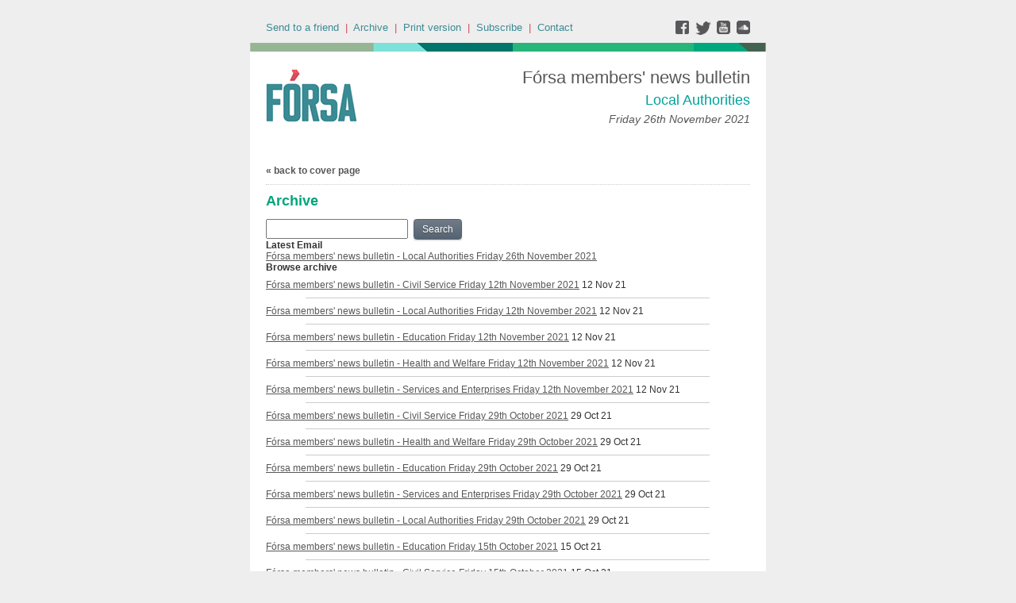

--- FILE ---
content_type: text/css
request_url: https://forsatradeunion.newsweaver.com/v3files/shard1/63805/194505/6690280/2col.css?t=1637910603597
body_size: 40710
content:
/* Newsweaver Newsletter CSS */
/* Newsweaver Newsletter CSS */



img {
border: none;
}

/* Strip out extra spacing in articles */

p {
margin:0;
padding:0;
} 


/* Back Pages only */
.Generic .nw_fullstory_wrapper, .ArticlePage .nw_fullstory_wrapper {
padding-bottom: 10px;
}

/* List Styles - margin for Outlook 2007/2010 */
ul, ol {
margin-left: 24px;
padding-left: 0 ;
list-style-position:outside ;
/* uncomment for lists overflowing image 
overflow: hidden; */
}

/* Flash Video */
.summary iframe, .full-story iframe {
margin-bottom:10px;
}

/* Yahoo Blue Links */
.yshortcuts, .yshortcuts a span { 


color: #58585A;
font-weight:normal;
font-style:normal;
text-decoration:underline;}

/* Fix for FF Gmail & FF Hotmail Bug */
.nw_img_cell img, .after_article_title_fragment img, 
.between_article_fragment img, .after_sections_fragment img, 
.read_more_spacer img, .between_article_fragment img, 
.between_toc_article_fragment img, .between_links_fragment img,
.after_section_title_fragment img{
display: block;
}

/* Fix for Outlook 2013 table space bug */
.after_article_title_fragment td, .between_article_fragment td, 
.between_toc_article_fragment td, .after_sections_fragment td, 
.read_more_spacer td, .nw_img_table td,  .between_links_fragment td,
.between_three_col_rows_fragment td, .between_two_col_rows_fragment td,
.after_section_title_fragment td, .between_sections_fragment td{
line-height: 1px;
}



body {
background-color: #EEEEEE;
padding: 0;
}


#wrapper {
background-color: #EEEEEE;
padding-top:1em;
}


#CoverPage, .Generic, .ArticlePage, .SystemResponsePage {
width: 650px;
background-color: #FFFFFF;
margin-bottom: 1em;
}











#header {
width: 100%;
padding: 0 0 20px 0;
}

#central {
padding-bottom: ;
width: 50%;
padding-left: 10px;
padding-right: 10px;
background-color: #FFFFFF;
}

#footer {
padding: 0;
width: 100%;
}

	
#main{
width: 100%;
padding-top: 0;
padding-bottom: 0;
padding-left: 20px;
padding-right: 20px;
background-color: #FFFFFF;
}




#CoverPage #main {
padding-top: 0;
padding-bottom: 0;
width: 70%;
padding-left: 10px;
padding-right: 20px;
background-color: #FFFFFF;
}

#CoverPage #left  {
padding-top: 0;
padding-bottom: ;
width: 30%;
padding-left: 0;
padding-right: 10px;
background-color: #FFFFFF;
 border-right: none;
}

#CoverPage #right   {
padding-top: 0;
padding-bottom: 0;
width: 25%;
padding-left: 10px;
padding-right: 10px;
background-color: #FFFFFF;
 border-left: none;
}



td {

font-size:12px;
color: #333333;
font-weight:normal;
font-style:normal;
text-decoration:none;font-family: rubik, arial, sans serif;}

a {


color: #58585A;
font-weight:normal;
font-style:normal;
text-decoration:underline;}

a:hover, .link:hover {


color: #58585A;
font-weight:normal;
font-style:normal;
text-decoration:underline;font-weight:normal;
font-style:normal;
text-decoration:underline;/* Links hover in inbox version */
text-decoration:underline !important;
}



.nw_component_wrapper {
width: 100%;
}

/*.nw-componentMainCell {
padding:0;
background-color: transparent;
}*/

.nw-componentSpacerMainCell {
padding-bottom: 0px;
}

#header .nw-componentSpacerMainCell{
padding-bottom: 0px;
}

#footer .nw-componentSpacerMainCell{
padding-bottom: 0px;
}





#masthead td, #mastheadeditable td{
background-color: #FFFFFF;
}

.main_title {

font-size:22px;
color: #585859;
font-weight:normal;
font-style:normal;
text-decoration:none;text-align:right;}

.email_date {

font-size:14px;
color: #585859;
font-weight:normal;
font-style:italic;
text-decoration:none;text-align:right; padding-top:5px;}

#mastheadimage img{
display:block;
}

#masthead .nw-componentMainCell{
    padding:20px;
}



#titlebar .nw-componentMainCell {
background-color: #EEEEEE;
padding: 10px 20px;
}

#titlebar .email_date{

font-size:13px;
color: #D24C59;
font-weight:normal;
font-style:normal;
text-decoration:none;}

#titlebar .nw-componentMainCell a, 
#titlebar .nw-componentMainCell a:hover {
color: #3D8A93;}

#titlebar .email_date{
    padding-top:0;
}

#titlebar .subtitle{

font-size:13px;
color: #D24C59;
font-weight:normal;
font-style:normal;
text-decoration:none;}



#left .nw-componentMainCell, 
#right .nw-componentMainCell {
padding: 8px;
background-color: #FFFFFF;
}

.ArticlePage #main .nw-componentMainCell,
.Generic #main .nw-componentMainCell, 
.SystemResponsePage #main .nw-componentMainCell{
border:none;
/*padding:0;*/
background-color: transparent;
}




.DisplayTitle {
width: 100%;
}

.DisplayTitle td{

font-size:18px;
color: #00A57D;
font-weight:bold;
font-style:normal;
text-decoration:none;background-color: #FFFFFF;
padding: 0;
}

/* Overrides for Main Col eg Survey etc */
#main .DisplayTitle td, #main .nw-system-response-heading {
}




#toc .nw-componentMainCell {
background-color:#FFFFFF;
padding:8px 8px 8px 8px;
}

#tocDisplayTitle td {
background-color:#A0C1D1;

font-size:14px;
color: #FFFFFF;
font-weight:normal;
font-style:normal;
text-decoration:none;;
padding:;

}

#toc a, #toc a.link, #toc .title, #toc .title a {
text-decoration: none;

font-size:12px;
color: #333333;
font-weight:normal;
font-style:normal;
text-decoration:none;}

#toc a:hover, #toc a.link:hover, #toc .title a:hover {
font-weight:normal;
font-style:normal;
text-decoration:underline;}

/* Table of Contents Spacing & Dividers */
.between_toc_article_fragment td {
padding-bottom: 8px;
}

.between_toc_article_fragment .divider_line {
border-bottom: solid 1px #CCCCCC;
}

/* Table of Contents Sections */
.toc_section_header .section-name {  

font-size:12px;
color: #333333;
font-weight:bold;
font-style:normal;
text-decoration:none;}

#toc .nw_section_title_table td{
padding-bottom:4px;
}



#useful .nw-componentMainCell {


color: #FFFFFF;
font-weight:bold;
font-style:normal;
text-decoration:none;background-color:#A0C1D1;
padding:8px 8px 8px 8px;

}

#usefulDisplayTitle td {
background-color:#A0C1D1;

font-size:14px;
color: #FFFFFF;
font-weight:bold;
font-style:normal;
text-decoration:none;;
padding:8px 8px 8px 8px;

}

#useful a, #useful a:hover {


color: #FFFFFF;
font-weight:bold;
font-style:normal;
text-decoration:none;}


/* Useful Links Spacing & Dividers */
.between_links_fragment td {
padding-bottom: 4px;
}

.between_links_fragment td.divider_line {
border-bottom: solid 1px #FFFFFF;
}


#contact .nw-componentMainCell {

font-size:13px;
color: #FFFFFF;
font-weight:normal;
font-style:normal;
text-decoration:none;background-color:#3D8A94;
padding:20px;
text-align:left;
}

#contactDisplayTitle td {
background-color:#FFFFFF;

font-size:17px;
color: #3D8A94;
font-weight:normal;
font-style:normal;
text-decoration:none;;
text-align:left;padding:10px 20px;


}


#contact .nw-componentMainCell a{

font-size:13px;
color: #FFFFFF;
font-weight:normal;
font-style:normal;
text-decoration:underline;}



#featurearticleA-ImageRight .nw-componentMainCell,
#featurearticleA-ImageLeft .nw-componentMainCell{
padding: 20px;
background-color: #F05561;
}

#featurearticleA-ImageRight .title, #featurearticleA-ImageRight .title a, 
#featurearticleA-ImageRight .title a:hover,
#featurearticleA-ImageLeft .title, #featurearticleA-ImageLeft .title a, 
#featurearticleA-ImageLeft .title a:hover,
#featurearticleA-ImageTop .title, #featurearticleA-ImageTop .title a, 
#featurearticleA-ImageTop .title a:hover{

font-size:20px;
color: #FFFFFF;
font-weight:bold;
font-style:normal;
text-decoration:none;}

#featurearticleA-ImageRight .summary,
#featurearticleA-ImageTop .summary,
#featurearticleA-ImageLeft .summary{

font-size:13px;
color: #FFFFFF;
font-weight:normal;
font-style:normal;
text-decoration:none;}

#featurearticleA-ImageRight .nw_readmore, #featurearticleA-ImageRight .nw_readmore:hover,
#featurearticleA-ImageTop .nw_readmore, #featurearticleA-ImageTop .nw_readmore:hover,
#featurearticleA-ImageLeft .nw_readmore, #featurearticleA-ImageRLeft .nw_readmore:hover{

font-size:13px;
color: #00ABE7;
font-weight:bold;
font-style:normal;
text-decoration:none;}

#featurearticleA-ImageRight .summary a, #featurearticleA-ImageRight .full-story a,
#featurearticleA-ImageTop .summary a, #featurearticle-ImageTop .full-story a,
#featurearticleA-ImageLeft .summary a, #featurearticleA-ImageLeft .full-story a{
color: #FFFFFF;
}

#featurearticleA-ImageRight .spacerCell,
#featurearticleA-ImageLeft .spacerCell{
   width:2px;
}

#featurearticleA-ImageTop .spacerCell{
    width:15px;
}

#featurearticleA-ImageTop .nw-componentMainCell{
padding: 0;
background-color: #F05561;
}

#featurearticleA-ImageTop .content_wrapper{
padding: 20px;
}

#featurearticleA-ImageTop .between_article_fragment .divider_line{
    border-bottom: 1px solid #CCCCCC;
}

#featurearticleA-ImageTop .nw-article-options,
#featurearticleA-ImageRight .nw-article-options,
#featurearticleA-ImageLeft .nw-article-options,
#featurearticleA-ImageTop .nw-article-options a,
#featurearticleA-ImageRight .nw-article-options a,
#featurearticleA-ImageLeft .nw-article-options a{

font-size:13px;
color: #FFFFFF;
font-weight:normal;
font-style:normal;
text-decoration:none;font-size:11px;
}

#featurearticleA-ImageTop .nw_img_caption,
#featurearticleA-ImageRight .nw_img_caption,
#featurearticleA-ImageLeft .nw_img_caption{

font-size:13px;
color: #FFFFFF;
font-weight:normal;
font-style:normal;
text-decoration:none;font-size:11px;
font-style:italic;
}




.title, .title a,  .title a.link {

font-size:18px;
color: #3D8A93;
font-weight:normal;
font-style:normal;
text-decoration:none;}

.title a:hover,  .title a.link:hover {
text-decoration: underline;
}

/* Article Titles on Back Page - Not Underlined */
.ArticleDisplay .title {
text-decoration: none;
}

.subtitle {

font-size:11px;
color: #666666;
font-weight:normal;
font-style:normal;
text-decoration:none;}

.summary, .full-story {

font-size:13px;
color: #58585A;
font-weight:normal;
font-style:normal;
text-decoration:none;}

.author{

font-size:11px;
color: #333333;
font-weight:normal;
font-style:italic;
text-decoration:none;}


#onecolumnarticlesA-ImageRight .nw_summary_left{
    width: 100%;
}
#onecolumnarticlesA-ImageLeft .nw_summary_right{
    width: 100%;
}


.nw_readmore {

font-size:13px;
color: #00ABE7;
font-weight:bold;
font-style:normal;
text-decoration:none;
}

.nw_readmore:hover {
font-weight:normal;
font-style:normal;
text-decoration:underline;
font-size:13px;
color: #00ABE7;
font-weight:bold;
font-style:normal;
text-decoration:none;}

.read_more_spacer td {
padding-bottom: 10px;
}


.ArticlePage .nw-article-options {
padding: 10px 0;
border-bottom: dotted 1px #CCCCCC;
border-top: dotted 1px #CCCCCC;
/* clear article images when content is short */
clear:both;
}

.ArticleSummary .nw-article-options {
margin-top: 15px;
}

.nw-article-options {

font-size:11px;
color: #666666;
font-weight:normal;
font-style:normal;
text-decoration:none;}

.nw-article-options a {

font-size:11px;
color: #666666;
font-weight:normal;
font-style:normal;
text-decoration:none;}

.nw-article-options a:hover {
font-weight:normal;
font-style:normal;
text-decoration:underline;
font-size:11px;
color: #666666;
font-weight:normal;
font-style:normal;
text-decoration:none;}




#onecolumnarticlesA-ImageLeft .nw_img_main_cell{
padding: 0 10px 10px 0;
}


#onecolumnarticlesA-ImageRight .nw_img_main_cell {
padding: 0 0 10px 10px;
}


#featurearticleA-ImageRight .nw_img_main_cell {
padding: 0 0 10px 10px;
}


#featurearticleA-ImageLeft .nw_img_main_cell {
padding:0 10px 10px 0;
}


#left .nw_img_main_cell, 
#right .nw_img_main_cell {
padding: 0 0 10px 0;
}

#main .ArticleDisplay .nw_img_main_cell, 
#left .ArticleDisplay .nw_img_main_cell{
padding: 0 0 10px 10px; 
}

#featurearticleA-ImageTop .nw_img_main_cell{
padding:0 0 0 0;

}

#onecolumnarticlesA-ImageTop .nw_img_main_cell{
    padding:0;
}

.nw_img_wrapper {
background-color: transparent;
}

.nw_img_cell {
padding:0;
}

.nw_img_table td.nw_img_caption{
line-height: normal;
text-align:left;
}

/* Fix image alignment problem on Safari and iOS8 */
.nw_img_wrapper{
    max-width:none !important;
}




#associatedarticles .nw-componentMainCell {
padding:10px;}

#associatedarticlesDisplayTitle td {
}

.nw-associatedarticle-title a, .nw-associatedarticle-title a:hover {
font-weight: bold;
}

.nw-associatedarticle-summary {
margin-top: 10px;
}

.ArticleDisplay .nw-associatedarticles-header {

font-size:18px;
color: #00A57D;
font-weight:bold;
font-style:normal;
text-decoration:none;background-color: #FFFFFF;
padding: 0;
padding-right: 0;
margin-top: 10px;
margin-bottom: 10px;
/* clear article images when content is short */
clear:both;
}

.ArticleDisplay .nw-associatedarticles{
border:none;
padding: 0;
border-bottom: 1px solid #CCCCCC;
padding-bottom: 10px;
padding:10px;/* clear article images when content is short */
clear:both;

}



/* For flush images on 2/3 col boxes */
.twocolumnarticles .article_wrapper,
.threecolumnarticles .article_wrapper,
.fourcolumnarticles .article_wrapper{
    background-color: #F6F6F6;
}

.twocolumnarticles .content_wrapper,
.threecolumnarticles .content_wrapper,
.fourcolumnarticles .content_wrapper{
    background-color: #F6F6F6;
    padding: 10px;
}

.twocolumnarticles .article_wrapper,
#twocolumnarticlesA .twocolumnarticles .article_wrapper{
width: 50%;
/* ADD FIXED WIDTH HERE 
width:212px*/
}

#twocolumnarticlesA .twocolumnarticles .content_wrapper{
width: 50%;
/* ADD FIXED WIDTH HERE 
width:212px*/
}

.threecolumnarticles .article_wrapper,
#threecolumnarticlesA .threecolumnarticles .article_wrapper{
width: 33%;
/* ADD FIXED WIDTH HERE 
width:138px;*/
}

#threecolumnarticlesA .threecolumnarticles .content_wrapper{
width: 33%;
/* ADD FIXED WIDTH HERE 
width:138px;*/
}

.fourcolumnarticles .article_wrapper,
#fourcolumnarticlesA .fourcolumnarticles .article_wrapper{
width: 25%;
/* AMEND FIXED WIDTH HERE 
width:101px;*/
}

#fourcolumnarticlesA .fourcolumnarticles .content_wrapper {
width: 25%;
/* AMEND FIXED WIDTH HERE 
width:101px;*/
}


/* ============================ */



/* 2COL Spacing between columns */
.twocolumnarticles .article_spacer, 
.between_two_col_rows_fragment .article_spacer{
padding-right: 20px;
width:1%;
}

.between_two_col_rows_fragment td{
padding-bottom: 5px;
}

.between_two_col_rows_fragment .divider_line {
border-bottom:0 solid #CCCCCC;
}


/* 3 COL Spacing between columns */
.threecolumnarticles .article_spacer, 
.between_three_col_rows_fragment .article_spacer{
padding-right: 10px;
width:1%;
}

.between_three_col_rows_fragment td{
padding-bottom: 5px;
}

.between_three_col_rows_fragment .divider_line {
border-bottom:0 solid #CCCCCC;
}



/* 4 COL Spacing between columns */
.fourcolumnarticles .article_spacer, 
.between_four_col_rows_fragment .article_spacer{
padding-right: 12px;
width:1%;
}

.between_four_col_rows_fragment td{
padding-bottom: 5px;

}

.between_four_col_rows_fragment .divider_line {
border-bottom:0 solid #CCCCCC;
}

#main .twocolumnarticles .nw_img_main_cell,
#main .threecolumnarticles .nw_img_main_cell,
#main .fourcolumnarticles .nw_img_main_cell{
padding-left: 0;
padding-right: 0;
padding-bottom: 0;
}




.section_header, .ArticleDisplay .section-name, 
#PrintAllPage .section-name, 
#sectiontochorizontal .section-wrapper{

font-size:16px;
color: #FFFFFF;
font-weight:bold;
font-style:normal;
text-decoration:none;background-color: #00A19B;
padding: 10px 20px;
}

div div.section-name {

font-size:16px;
color: #FFFFFF;
font-weight:bold;
font-style:normal;
text-decoration:none;}


#sectiontoc .nw-componentMainCell{
background-color:#FFFFFF;
padding:8px 8px 8px 8px;
}

#sectiontoc a {

font-size:12px;
color: #333333;
font-weight:normal;
font-style:normal;
text-decoration:none;}

#sectiontoc a:hover {
font-weight:normal;
font-style:normal;
text-decoration:underline;}

#sectiontocDisplayTitle td {
background-color:#A0C1D1;
color:;
padding:;
}


#sectiontochorizontal .section-wrapper a{

font-size:16px;
color: #FFFFFF;
font-weight:bold;
font-style:normal;
text-decoration:none;}

#sectiontochorizontal .section-wrapper{
text-align:center;
}

.after_sections_fragment td{
/* Uncomment for more space between sections 
padding-bottom:8px;
*/
}



.nw-article-comments-show-div{
background-color: transparent;
/* clear article images when content is short */
clear:both;
}

div.nw-comments-displayTitle, #CommentsPostDisplayTitle{

font-size:18px;
color: #00A57D;
font-weight:bold;
font-style:normal;
text-decoration:none;background-color: #FFFFFF;
padding: 0;
margin-top: 10px;
margin-bottom: 10px;
width: 98%;
}

div.nw-comments-comment{
margin-bottom: 10px;
}

div.nw-comments-author, .nw-article-comments-thankyou{
margin-top: 10px;
margin-bottom: 5px;

font-size:13px;
color: #58585A;
font-weight:normal;
font-style:normal;
text-decoration:none;font-weight: bold;
}

div.nw-comments-content{

font-size:13px;
color: #58585A;
font-weight:normal;
font-style:normal;
text-decoration:none;font-weight: normal;
margin-bottom: 5px;
}

div.nw-comments-date{
margin-bottom: 5px;
font-style: italic;
}
			
div.nw-comments-post{
margin-bottom: 5px;
}
			
div.nw-comments-post-form input, div.nw-comments-post-form textarea{
margin-bottom:15px;
margin-top:3px;
}

div.nw-comments-post-form textarea{
max-width: 320px;
}



/* Space after article titles */
.after_article_title_fragment td {
padding-bottom: 8px;
}

/* Space Between Articles */
.between_article_fragment td{
padding-bottom: 8px;
}


#featurearticleA-ImageRight .between_article_fragment td,
#featurearticleA-ImageLeft .between_article_fragment td,
#featurearticleA-ImageTop .between_article_fragment td{
padding-bottom: 16px;
}

/* Space After Section Titles */
.after_section_title_fragment td{
padding-bottom: 8px;
}

/* Space After Section Titles */
#onecolumnarticlesA-ImageRight .after_section_title_fragment td,
#onecolumnarticlesA-ImageLeft .after_section_title_fragment td{
padding-bottom: 0px;
}

/* Space Between Sections */
.between_sections_fragment td{
padding-bottom: 8px;
}


.between_article_fragment{
clear: both;
}

.divider_line {
border-bottom: solid 1px #CCCCCC;
}




#footer {
background-color: #FFFFFF;
padding: 20px 0 0 0;
}


#usefulhorizontal .nw-componentMainCell{

font-size:13px;
color: #FFFFFF;
font-weight:normal;
font-style:normal;
text-decoration:none;padding:10px;
background-color:#00A19B;
text-align:center;}

#usefulhorizontal .nw-componentMainCell a, 
#usefulhorizontal .nw-componentMainCell a:hover{

font-size:13px;
color: #FFFFFF;
font-weight:normal;
font-style:normal;
text-decoration:none;}

#usefulhorizontalDisplayTitle td{
   background-color:#383F51;

font-size:14px;
color: #FFFFFF;
font-weight:normal;
font-style:normal;
text-decoration:none;;
text-align:center;padding:10px;


}


#socialnetworks .nw-componentMainCell{
padding:10px;
background-color:#FFFFFF;
text-align:center;}


#footertext .nw-componentMainCell{
padding:10px;background-color:#FFFFFF;
}

#footertext .nw-componentMainCell, 
#footertext .nw-componentMainCell td {

font-size:12px;
color: #596670;
font-weight:normal;
font-style:italic;
text-decoration:none;text-align:center;}

#footertext .nw-componentMainCell a, 
#footertext .nw-componentMainCell a:hover,
#footertext .nw-componentMainCell td a, 
#footertext .nw-componentMainCell td a:hover{

font-size:12px;
color: #58585A;
font-weight:normal;
font-style:normal;
text-decoration:underline;}





#socialsharing table td{
width: 20%;
padding: 10px 0;
}



#coverlink a, #coverlink a:hover {


color: #585859;
font-weight:bold;
font-style:normal;
text-decoration:none;;
}

#coverlink .nw-componentMainCell {
padding: 10px 0 !important;
border-bottom: dotted 1px #CCCCCC !important;
}



#before_text a, #after_text a {
color: #999999;
text-decoration: underline;
}

#before_text a:hover, #after_text a:hover {
text-decoration: none;
}

#before_text{
width: 100%;
border-collapse: collapse;
border-spacing: 0;
}

#inner_before_text{
padding: 0;
}

#before_text .before_text_wrapper {
background-color: #EEEEEE;
width: 100%;
}

#before_text .before_text_wrapper td{
font-size:11px;color: #999999;
text-align: center;
padding: 4px 0;
}





#after_text {
background-color: #EEEEEE;
width: 100%;
}

#after_text td{
font-size:11px;color: #999999;
text-align: center;
padding-top: 10px;
padding-bottom: 10px;
}






.EmailList .title a, .EmailList .title a:hover {

font-size:12px;
color: #333333;
font-weight:normal;
font-style:normal;
text-decoration:none;

color: #58585A;
font-weight:normal;
font-style:normal;
text-decoration:underline;}
 
.EmailList .date a, .EmailList .date a:hover {

font-size:12px;
color: #333333;
font-weight:normal;
font-style:normal;
text-decoration:none;}

#emaillistDisplayTitle td{
background-color: transparent;
padding-left: 0;
padding-bottom:8px;

font-size:12px;
color: #333333;
font-weight:normal;
font-style:normal;
text-decoration:none;font-weight: bold;
}



.SearchBox form {
margin-top: 1em;
}

input#query{
margin: 0;
margin-right: .5em;
float: left;
padding: 3px;
}



.nw-search-results h1{

font-size:18px;
color: #00A57D;
font-weight:bold;
font-style:normal;
text-decoration:none;background-color: #FFFFFF;
padding: 0;
margin-top: 0;
margin-bottom: 10px;
}

div.nw-search-results h3, div.nw-search-results h3 a {

font-size:18px;
color: #00A57D;
font-weight:bold;
font-style:normal;
text-decoration:none;}

div.nw-search-results h3{
border-bottom: 1px solid #CCCCCC;
display: block;
padding-bottom: 5px;
padding-top: 5px;
}



/*#PrintAllPage .summary{
font-style: italic;
}*/

#PrintAllPage #main .DisplayTitle {
margin-bottom: 10px;
}

#PrintAllPage .nw_img_main_cell{
padding-left:0;
padding-right:12px;
}

/*#PrintAllPage .summary br, #PrintAllPage .nw_summary_wrapper br{
display:none;
}*/

#PrintAllPage .summary{
padding-bottom: 10px;
display:block;
}

#printall .spacerCell{
    width:2px;
}


#sectionarticles .spacerCell{
    width:2px;
}



.TellFriend .nw-text, .TellFriend .nw-textarea{
margin-bottom: 10px;
margin-top: 5px;
padding: 4px;

font-size:12px;
color: #333333;
font-weight:normal;
font-style:normal;
text-decoration:none;width: 95%;
}

.TellFriend .nw-componentMainCell {
padding: 20px 0 10px 0 !important;
}

.nw-tellfriend-form label{
font-weight: bold;
}



.nw-form td.nw-form-display-title{

font-size:18px;
color: #00A57D;
font-weight:bold;
font-style:normal;
text-decoration:none;font-weight: normal;
background-color: #FFFFFF;
padding: 0;
}

.nw-form-display-title h3{

font-size:18px;
color: #00A57D;
font-weight:bold;
font-style:normal;
text-decoration:none;font-weight: normal;
margin:0;
padding: 0;
}

.nw-form td.nw-form-introduction{
padding: 15px 0;
}

.nw-form legend {
font-size: 13px !important;
background-color: #DDDDDD;
border: 1px solid #CCCCCC;
color: #333333;
margin-left: 0 !important;
padding: 5px 8px !important;
}

.nw-form fieldset{
background-color: #FAFAFA !important;
border: 1px solid #DDDDDD !important;
}



/* Applies to Archive Search, Send to a friend, 
Subscribe & Update Profile */
.SearchBox a, .nw-search-results form a, 
.nw-tellfriend-form .nw-submit, 
.SignUpFormDisplay input[type=submit], 
.nw-survey-pagebreak-button, .nw-survey-submit{
display: inline-block;
outline: none;
cursor: pointer;
text-align: center;
text-decoration: none;
padding: 5px 10px;
text-shadow: 0 1px 1px rgba(0,0,0,.3);
-webkit-border-radius: .3em; 
-moz-border-radius: .3em;
border-radius: .3em;
-webkit-box-shadow: 0 1px 2px rgba(0,0,0,.2);
-moz-box-shadow: 0 1px 2px rgba(0,0,0,.2);
box-shadow: 0 1px 2px rgba(0,0,0,.2);	
background: #707B87; 
background: -moz-linear-gradient(top,  #707B87 0%, #566371 100%); 
background: -webkit-gradient(linear, left top, left bottom, color-stop(0%,#707B87), color-stop(100%,#566371)); 
background: -webkit-linear-gradient(top,  #707B87 0%,#566371 100%); 
background: -o-linear-gradient(top,  #707B87 0%,#566371 100%); 
background: -ms-linear-gradient(top,  #707B87 0%,#566371 100%);
background: linear-gradient(to bottom,  #707B87 0%,#566371 100%); 
border: 1px solid #566371;
color: #FFFFFF;
}

.SearchBox a:hover, .nw-tellfriend-form .nw-submit:hover,  
.SignUpFormDisplay input[type=submit]:hover {
text-decoration: none;
background: #566371;
}

.nw-tellfriend-form .nw-submit, 
.SignUpFormDisplay input[type=submit]{
font-size: 14px;
}



.nw-system-response-heading{

font-size:18px;
color: #00A57D;
font-weight:bold;
font-style:normal;
text-decoration:none;background-color: #FFFFFF;
padding: 0;
}


#surveycoverpageDisplayTitle td {

font-size:15px;
color: #FFFFFF;
font-weight:bold;
font-style:normal;
text-decoration:none;    padding:20px 20px 0 20px;
    background-color:#F2535E;
text-align:left;/*	*/
}

#surveycoverpage .nw-componentMainCell{
    padding:10px 20px 20px 20px;
        background-color:#F2535E;
text-align:left;
}

/* Link to survey in inbox */
a.nw-survey-full-link{

font-size:13px;
color: #FFFFFF;
font-weight:bold;
font-style:normal;
text-decoration:underline;}

/* Answer link in inbox  */
a.nw-survey-answer-link{

font-size:13px;
color: #FFFFFF;
font-weight:bold;
font-style:normal;
text-decoration:underline;}

#CoverPage .nw-survey-question-mandatory,
#CoverPage .nw-survey-required-label{
}



/* Survey questions on cover page */
#CoverPage .nw-survey-question-title{

font-size:14px;
color: #FFFFFF;
font-weight:normal;
font-style:normal;
text-decoration:none;}

#CoverPage .nw_survey_option{

font-size:14px;
color: #FFFFFF;
font-weight:normal;
font-style:normal;
text-decoration:none;}



#SurveyPage #surveyDisplayTitle td {
    padding:;
/*	*/
}

#SurveyPage #survey .nw-componentMainCell{
    padding:;
}

#SurveyPage .nw-survey-question-title{

font-size:13px;
color: #333333;
font-weight:normal;
font-style:normal;
text-decoration:none;}

#SurveyPage .nw_survey_option{

font-size:13px;
color: #333333;
font-weight:normal;
font-style:normal;
text-decoration:none;}


#SystemResponsePage .nw-survey-question-title{

font-size:14px;
color: #383F51;
font-weight:bold;
font-style:normal;
text-decoration:none;}

#SystemResponsePage .nw_survey_option{

font-size:14px;
color: #383F51;
font-weight:bold;
font-style:normal;
text-decoration:none;}

div.nw-survey-question{
	margin-bottom: 10px;
}

input.nw-survey-text, textarea.nw-survey-textarea {
	margin-bottom: 10px;
	margin-top: 5px;
	padding: 4px;

font-size:12px;
color: #333333;
font-weight:normal;
font-style:normal;
text-decoration:none;	width: 95%;
}


/* Survey on back pages */
.Generic .Survey .nw-componentMainCell, 
.nw-system-response-survey{
    padding: 10px;
}

/* Boundry around questions */
.Generic .Survey .nw-survey-question, 
.nw-system-response-survey .nw-survey-question,
.nw-survey-results{ 
	border: 1px solid #EEEEEE;
	padding: 20px;
}

.nw-survey-results{
	margin-bottom: 10px;
}

.nw-survey-results-table td{
	padding: 8px 12px;
	border-bottom: 1px solid #FFFFFF;
	background-color: #F1F1F1;
	color:#383F51;
}

#CoverPage .nw-survey-results{
	margin-bottom: 10px;
}



/* Targets results link */
.nw-survey-results-link a{

font-size:13px;
color: #FFFFFF;
font-weight:bold;
font-style:normal;
text-decoration:underline;
}

/* Required fields messages */
.nw-survey-validation-error,
.nw-survey-required-label{
	margin-bottom:10px;
}

.nw-survey-results-link{
	padding-top: 15px;
}

/* Thank you message when survey completed */
.nw-survey-thankyou{
	margin-bottom: 10px;

font-size:14px;
color: #FFFFFF;
font-weight:normal;
font-style:normal;
text-decoration:none;}

/* Thank you message when survey completed */
#SystemResponsePage .nw-survey-thankyou{
	margin-bottom: 10px;

font-size:14px;
color: #383F51;
font-weight:bold;
font-style:normal;
text-decoration:none;}

.Generic .Survey .nw-survey-pagebreak-button, 
.Generic .Survey .nw-survey-submit,
.nw-system-response-survey .nw-survey-pagebreak-button, 
.nw-system-response-survey .nw-survey-submit{
	font-size: 14px;	
}

/* Survey display title on System Response Page */
#SystemResponsePage .DisplayTitle{

font-size:18px;
color: #00A57D;
font-weight:bold;
font-style:normal;
text-decoration:none;	background-color: #FFFFFF;
	padding: 0;
	margin-top: 0;
	margin-bottom: 10px;
}

#SystemResponsePage .DisplayTitle{
    padding:8px 0 8px 8px;
}




.nw_articleGallery_wrapper{
background-color: #CCCCCC;
/* clear article images when content is short */
clear:both;
}

.nw_articleGallery_image img{
max-width: 400px;
}

.nw_articleGallery_caption{
color: #333333;
}



/*twitter padding reset */
.nw_twitter_feed_header, .nw_twitter_feed_footer, .nw_twitter_tweet{
padding: 0;
border-bottom: none;
}

/* twitter side column padding reset */
#left .TwitterFeed .nw-componentMainCell, 
#right .TwitterFeed .nw-componentMainCell{
padding:0;
}

.nw_twitter_feed{
background-color: #A0C1D1;
}

.nw_twitter_feed_header a, .nw_twitter_feed_header a:hover{
color: #FFFFFF;
font-weight:bold;
font-size:13px;
}

.nw_twitter_feed_header_name{
color: #FFFFFF;
font-size:12px;
}

.nw_twitter_tweet{
background-color: #EBEBEB;
border-bottom: 1px solid #cccccc;;
}

.nw_twitter_tweet_text {
padding: 8px;
padding-bottom: 0;
font-size:12px;


color: #444444;
font-weight:normal;
font-style:normal;
text-decoration:none;}

.nw_twitter_tweet_links{	
padding: 8px;
padding-top: 0;
font-size:11px;
}

.nw_twitter_feed_header_image, .nw_twitter_feed_footer td{
padding: 8px;
}

.nw_twitter_tweet a, .nw_twitter_tweet a:hover{
color: #00ABE7;
}






.ntsa-pdf .Generic{
width: 100%;
}

.ntsa-pdf #nw_coverlink_wrapper, .ntsa-pdf #printallDisplayTitle{
display:none;
}


@media print {
/* Uncomment to put each article on a separate page when printed 
#printall .between_article_fragment {
page-break-before: always;
}
*/

#nw_coverlink_wrapper, #printallDisplayTitle{
display:none;
}

.Generic #PrintAllPage{
width: 80%;
}
}


#sidearticlesA .article_wrapper{
padding: 6px 20px;    
}

#sidearticlesA .section_header,
#sidearticlesADisplayTitle td{
background-color:;
}

#sidearticlesA .section-name,
#sidearticlesADisplayTitle td{

font-size:16px;
color: #FFFFFF;
font-weight:normal;
font-style:normal;
text-decoration:none;}

#sidearticlesA .title, #sidearticlesA .title a, 
#sidearticlesA .title a:hover {

font-size:17px;
color: #FFFFFF;
font-weight:normal;
font-style:normal;
text-decoration:none;}

#sidearticlesA .summary {

font-size:13px;
color: #FFFFFF;
font-weight:normal;
font-style:normal;
text-decoration:none;}

#sidearticlesA .nw_readmore, #sidearticlesA .nw_readmore:hover {

font-size:13px;
color: #FFFFFF;
font-weight:bold;
font-style:normal;
text-decoration:underline;}

#sidearticlesA .spacerCell{
    width:8px;
}

#sidearticlesA .subtitle{

font-size:13px;
color: #FFFFFF;
font-weight:normal;
font-style:normal;
text-decoration:none;font-size:11px;
}


#sidearticlesA .author{

font-size:13px;
color: #FFFFFF;
font-weight:normal;
font-style:normal;
text-decoration:none;font-size:11px;
}

#sidearticlesA .summary a,
#sidearticlesA .summary a:hover{

font-size:13px;
color: #FFFFFF;
font-weight:normal;
font-style:normal;
text-decoration:none;text-decoration:underline;
}



#left #sidearticlesA .nw-componentMainCell, 
#right #sidearticlesA .nw-componentMainCell{
    padding: 0 0 10px 0;
    background-color:#ABD7AA;

}

#sidearticlesA .nw-componentMainCell{
background-color:#ABD7AA;
}


#onecolumnarticlesA-ImageRight .article_wrapper,
#onecolumnarticlesA-ImageLeft .article_wrapper{
padding: 10px 0;
}

#onecolumnarticlesA-ImageTop .content_wrapper{
padding: 10px 8px;
}

#onecolumnarticlesA-ImageRight .spacerCell,
#onecolumnarticlesA-ImageLeft .spacerCell{
    width:8px;
}

#onecolumnarticlesA-ImageTop .spacerCell{
    width:2px;
}




#twocolumnarticlesA .article_wrapper{
width: 50%;
/* ADD FIXED WIDTH HERE */
}

#threecolumnarticlesA .article_wrapper{
width: 33%;
/* ADD FIXED WIDTH HERE */
}

#fourcolumnarticlesA .article_wrapper{
width: 25%;
/* ADD FIXED WIDTH HERE */
}


#introtext .nw-componentMainCell {

font-size:13px;
color: #333333;
font-weight:normal;
font-style:normal;
text-decoration:none;padding:10px;
background-color:#D1D5DE;
}

#introtext .nw-componentMainCell a{
text-decoration:underline;
color:#00ABE7;
}


#onecolumnarticlesA-ImageRight .nw_readmore,
#onecolumnarticlesA-ImageLeft .nw_readmore,
#onecolumnarticlesA-ImageTop .nw_readmore{
background-color:#00A19B;
border-left: 9px solid #00A19B;
border-right: 9px solid #00A19B;
border-top: 5px solid #00A19B;
border-bottom: 5px solid #00A19B;
line-height: 20px;
display:inline-block;
color:#FFFFFF;
text-decoration:none;
}


#nw_coverlink_wrapper .nw-componentSpacerMainCell{
    padding-bottom:10px;
}

.preText{
    padding-bottom:4px;
}

#twocolumnarticles .nw_img_main_cell, 
#threecolumnarticles .nw_img_main_cell,
#fourcolumnarticles .nw_img_main_cell{
padding: 0 0 10px 0;
}



#featurearticleA-ImageRight .subtitle {
    color: #FFFFFF;
}

#featurearticleA-ImageRight .nw_readmore {
    background-color: #FFFFFF;
    border-left: 9px solid #FFFFFF;
    border-right: 9px solid #FFFFFF;
    border-top: 5px solid #FFFFFF;
    border-bottom: 5px solid #FFFFFF;
    line-height: 20px;
    display:inline-block;
    color: #585859;
    text-decoration:none;
}

#topbanner .nw-componentMainCell {
    background-color: #EEEEEE;
}

#masthead .sub_title {
    font-size: 18px;
    color: #00A19B;
    padding-top: 5px;
}

#titlebar .nw-componentMainCell a {
    text-decoration: none;
}




@media only screen and (max-width: 599px) {
#wrapper{
padding-top:0 !important;
}
/* Hide before text if not required */
#before_text{
width:100%!important;
}

.webLink{
    display:none!important;
}

/* All layout pages are set to 100% width */
#CoverPage, .ArticlePage, .Generic, .SystemResponsePage, .before_text_wrapper table{
width:100% !important;
} 

/* Fix for non-Auto-Scaling of images in iOS10 */
body{
padding: 0 !important;
}

/* Override for test and review banner */
#nsta-review-banner-header,
#ntsa-review-banner-right,
#ntsa-review-banner-right table td{
display:block !important;
width: auto !important;
}
#ntsa-review-banner-right,
#ntsa-review-banner-right table{
max-width: 320px !important;
width: 100% !important;
}
#ntsa-review-banner-right table td image{
display:none !important;
}
.nw_articleGallery_image img{
max-width: 100% !important;
}
/* Ensure that long URLs and words will wrap */
.Generic .nw-componentSpacerMainCell table,
.ArticlePage .nw-componentSpacerMainCell table{
table-layout:fixed !important;
}
*{
word-wrap:break-word !important;
word-wrap:break-all !important;
}
/* Scale user-entered images to max width of the screen */
.nw_summary_wrapper .summary img, .full-story img{
max-width: 100% !important;
height:inherit !important;
}
/* Scale tables and iframes (videos) to width of the screen */
.nw_summary_wrapper .summary table, .full-story table, #wrapper iframe{
width:100% !important;
height:inherit !important;
}

#topbanner img,
#bottombanner img,
#mastheadimage img{
width:100% !important;
height:inherit !important;
max-width: 650px !important;
}
.logo img{
max-width: 100% !important;
height:inherit !important;
}
.nw_img_cell img{
max-width: 100% !important;
height: inherit !important;
}
.nw_img_table, .nw_img_wrapper{
width:100% !important;
}
/* Aligning non-wrapped articles images to top of article - when Article image is on the left and article summary is on the right */
/* Move article images on top of title/summary */
.nw_summary_right{
width: 100% !important;
display:table-footer-group !important;
}
.nw_img_left{
width: 100% !important;
display:table-header-group !important;
}
/* Aligning non-wrapped articles images to top of article - when Article image is on the right and article summary is on the left */
.nw_summary_left{
width: 100% !important;
display:table-footer-group !important;
}
.nw_img_right{
width:100% !important;
display:table-header-group !important;
}

#left, #main, #right{
width:auto !important;
display:block !important;
}
/* Stacking 2 column template layout - stack the main column on top, followed by the left column */
#left{
width:100% !important;
display:table-footer-group !important;
}
#main{
width:100% !important;
display:table-header-group !important;
}

#masthead .main_title {
    padding-top: 10px !important;
}

#onecolumnarticlesA-ImageRight .nw-componentMainCell {
    padding-left: 20px !important;
    padding-right: 20px !important;
}

#titlebar .subtitle,
#usefulhorizontal .nw-componentMainCell {
    font-size: 15px !important;
    line-height: 170% !important;
}

.ArticlePage #main .nw-componentMainCell,
.Generic #main .nw-componentMainCell,
#searchboxDisplayTitle td,
#sectiontocDisplayTitle td,
#sendtoafriendDisplayTitle td {
    padding-left: 20px !important;
    padding-right: 20px !important;
}

#titlebar .email_date {
    padding-top: 10px !important;
}


/* Stacking 2 or 3 column article component */
.article_wrapper, .article_spacer{
width:auto !important;
display:block !important;
}


#masthead td{
    display:block!important;
    text-align:left!important;
    width:auto !important;
}

#titlebar td{
    display:block!important;
    text-align:left!important;
    line-height:20px!important;
    width:auto !important;
}

.nw_img_main_cell{
    padding-left:0!important;
    padding-right:0!important;
}

#tocDisplayTitle td,
#toc .nw-componentMainCell{
    display:none!important;
}

.content_wrapper{
    padding:0!important;
}

.twocolumnarticles .article_wrapper,
.threecolumnarticles .article_wrapper,
.fourcolumnarticles .article_wrapper{
    padding:10px!important;
}

.twocolumnarticles .nw_img_cell,
.threecolumnarticles .nw_img_cell,
.fourcolumnarticles .nw_img_cell{
  padding-bottom:10px!important;  
}

#featurearticleA-ImageTop .content_wrapper{
    padding:10px!important;
}

.between_two_col_rows_fragment .divider_line,
.between_three_col_rows_fragment .divider_line,
.between_four_col_rows_fragment .divider_line{
border-bottom:0!important
}

}




#featurearticleA-ImageRight .nw-componentMainCell {
padding: 20px;
background-color: #F05561;
}
#featurearticleA-ImageRight .title,
#featurearticleA-ImageRight .title a,
#featurearticleA-ImageRight .title a:hover {

font-size:20px;
color: #FFFFFF;
font-weight:bold;
font-style:normal;
text-decoration:none;}
#featurearticleA-ImageRight .summary {

font-size:13px;
color: #FFFFFF;
font-weight:normal;
font-style:normal;
text-decoration:none;}
#featurearticleA-ImageRight .nw_readmore,
#featurearticleA-ImageRight .nw_readmore:hover {

font-size:13px;
color: #00ABE7;
font-weight:bold;
font-style:normal;
text-decoration:none;}
#featurearticleA-ImageRight .summary a,
#featurearticleA-ImageRight .full-story a {
color: #FFFFFF;
}
#featurearticleA-ImageRight .spacerCell {
width:2px;
}
#featurearticleA-ImageRight .nw-article-options,
#featurearticleA-ImageRight .nw-article-options a {

font-size:13px;
color: #FFFFFF;
font-weight:normal;
font-style:normal;
text-decoration:none;font-size:11px;
}
#featurearticleA-ImageRight .nw_img_caption {

font-size:13px;
color: #FFFFFF;
font-weight:normal;
font-style:normal;
text-decoration:none;font-size:11px;
font-style:italic;
}
#featurearticleA-ImageRight .nw_img_main_cell {
padding: 0 0 10px 10px;
}
#featurearticleA-ImageRight .between_article_fragment td {
padding-bottom: 16px;
}
#featurearticleA-ImageRight .subtitle {
color: #FFFFFF;
}
#featurearticleA-ImageRight .nw_readmore {
background-color: #FFFFFF;
 border-left: 9px solid #FFFFFF;
 border-right: 9px solid #FFFFFF;
 border-top: 5px solid #FFFFFF;
 border-bottom: 5px solid #FFFFFF;
 line-height: 20px;
 display:inline-block;
 color: #585859;
 text-decoration:none;
}

#featurearticleA-ImageRight .nw_summary_left { width: 100%; }
#featurearticleA-ImageRight .nw_img_table[align="left"] .nw_img_main_cell { padding: 0 10px 10px 0 !important; }
@media only screen and (max-width: 599px) { #featurearticleA-ImageRight .nw_img_table[align="left"] .nw_img_main_cell { padding-left: 0 !important; padding-right: 0 !important; }}
#onecolumnarticlesA-ImageRight .nw_summary_left {
width: 100%;
}
#onecolumnarticlesA-ImageRight .nw_img_main_cell {
padding: 0 0 10px 10px;
}
#onecolumnarticlesA-ImageRight .after_section_title_fragment td {
padding-bottom: 0px;
}
#onecolumnarticlesA-ImageRight .article_wrapper {
padding: 10px 0;
}
#onecolumnarticlesA-ImageRight .spacerCell {
width:8px;
}
#onecolumnarticlesA-ImageRight .nw_readmore {
background-color:#00A19B;
border-left: 9px solid #00A19B;
border-right: 9px solid #00A19B;
border-top: 5px solid #00A19B;
border-bottom: 5px solid #00A19B;
line-height: 20px;
display:inline-block;
color:#FFFFFF;
text-decoration:none;
}
@media only screen and (max-width: 599px) {
#onecolumnarticlesA-ImageRight .nw-componentMainCell {
padding-left: 20px !important;
 padding-right: 20px !important;
}
}
#onecolumnarticlesA-ImageRight .nw_img_table[align="right"] .nw_img_main_cell { padding: 0 0 10px 10px !important; }
@media only screen and (max-width: 599px) { #onecolumnarticlesA-ImageRight .nw_img_table[align="right"] .nw_img_main_cell { padding-left: 0 !important; padding-right: 0 !important; }}



















